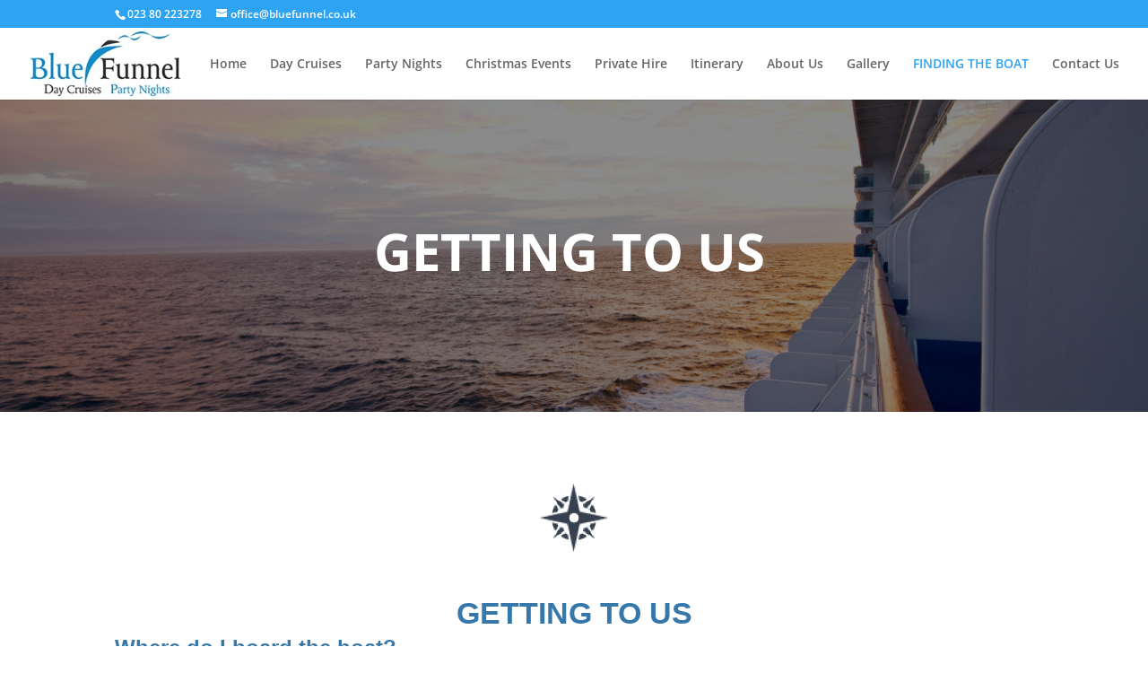

--- FILE ---
content_type: text/html; charset=utf-8
request_url: https://www.google.com/recaptcha/api2/anchor?ar=1&k=6LfoutgpAAAAABNrblNw-l0tc-eGXVpDH7H9mjAr&co=aHR0cHM6Ly9ibHVlZnVubmVsLmNvLnVrOjQ0Mw..&hl=en&v=N67nZn4AqZkNcbeMu4prBgzg&size=invisible&anchor-ms=20000&execute-ms=30000&cb=ezv2z1xxdrg7
body_size: 48491
content:
<!DOCTYPE HTML><html dir="ltr" lang="en"><head><meta http-equiv="Content-Type" content="text/html; charset=UTF-8">
<meta http-equiv="X-UA-Compatible" content="IE=edge">
<title>reCAPTCHA</title>
<style type="text/css">
/* cyrillic-ext */
@font-face {
  font-family: 'Roboto';
  font-style: normal;
  font-weight: 400;
  font-stretch: 100%;
  src: url(//fonts.gstatic.com/s/roboto/v48/KFO7CnqEu92Fr1ME7kSn66aGLdTylUAMa3GUBHMdazTgWw.woff2) format('woff2');
  unicode-range: U+0460-052F, U+1C80-1C8A, U+20B4, U+2DE0-2DFF, U+A640-A69F, U+FE2E-FE2F;
}
/* cyrillic */
@font-face {
  font-family: 'Roboto';
  font-style: normal;
  font-weight: 400;
  font-stretch: 100%;
  src: url(//fonts.gstatic.com/s/roboto/v48/KFO7CnqEu92Fr1ME7kSn66aGLdTylUAMa3iUBHMdazTgWw.woff2) format('woff2');
  unicode-range: U+0301, U+0400-045F, U+0490-0491, U+04B0-04B1, U+2116;
}
/* greek-ext */
@font-face {
  font-family: 'Roboto';
  font-style: normal;
  font-weight: 400;
  font-stretch: 100%;
  src: url(//fonts.gstatic.com/s/roboto/v48/KFO7CnqEu92Fr1ME7kSn66aGLdTylUAMa3CUBHMdazTgWw.woff2) format('woff2');
  unicode-range: U+1F00-1FFF;
}
/* greek */
@font-face {
  font-family: 'Roboto';
  font-style: normal;
  font-weight: 400;
  font-stretch: 100%;
  src: url(//fonts.gstatic.com/s/roboto/v48/KFO7CnqEu92Fr1ME7kSn66aGLdTylUAMa3-UBHMdazTgWw.woff2) format('woff2');
  unicode-range: U+0370-0377, U+037A-037F, U+0384-038A, U+038C, U+038E-03A1, U+03A3-03FF;
}
/* math */
@font-face {
  font-family: 'Roboto';
  font-style: normal;
  font-weight: 400;
  font-stretch: 100%;
  src: url(//fonts.gstatic.com/s/roboto/v48/KFO7CnqEu92Fr1ME7kSn66aGLdTylUAMawCUBHMdazTgWw.woff2) format('woff2');
  unicode-range: U+0302-0303, U+0305, U+0307-0308, U+0310, U+0312, U+0315, U+031A, U+0326-0327, U+032C, U+032F-0330, U+0332-0333, U+0338, U+033A, U+0346, U+034D, U+0391-03A1, U+03A3-03A9, U+03B1-03C9, U+03D1, U+03D5-03D6, U+03F0-03F1, U+03F4-03F5, U+2016-2017, U+2034-2038, U+203C, U+2040, U+2043, U+2047, U+2050, U+2057, U+205F, U+2070-2071, U+2074-208E, U+2090-209C, U+20D0-20DC, U+20E1, U+20E5-20EF, U+2100-2112, U+2114-2115, U+2117-2121, U+2123-214F, U+2190, U+2192, U+2194-21AE, U+21B0-21E5, U+21F1-21F2, U+21F4-2211, U+2213-2214, U+2216-22FF, U+2308-230B, U+2310, U+2319, U+231C-2321, U+2336-237A, U+237C, U+2395, U+239B-23B7, U+23D0, U+23DC-23E1, U+2474-2475, U+25AF, U+25B3, U+25B7, U+25BD, U+25C1, U+25CA, U+25CC, U+25FB, U+266D-266F, U+27C0-27FF, U+2900-2AFF, U+2B0E-2B11, U+2B30-2B4C, U+2BFE, U+3030, U+FF5B, U+FF5D, U+1D400-1D7FF, U+1EE00-1EEFF;
}
/* symbols */
@font-face {
  font-family: 'Roboto';
  font-style: normal;
  font-weight: 400;
  font-stretch: 100%;
  src: url(//fonts.gstatic.com/s/roboto/v48/KFO7CnqEu92Fr1ME7kSn66aGLdTylUAMaxKUBHMdazTgWw.woff2) format('woff2');
  unicode-range: U+0001-000C, U+000E-001F, U+007F-009F, U+20DD-20E0, U+20E2-20E4, U+2150-218F, U+2190, U+2192, U+2194-2199, U+21AF, U+21E6-21F0, U+21F3, U+2218-2219, U+2299, U+22C4-22C6, U+2300-243F, U+2440-244A, U+2460-24FF, U+25A0-27BF, U+2800-28FF, U+2921-2922, U+2981, U+29BF, U+29EB, U+2B00-2BFF, U+4DC0-4DFF, U+FFF9-FFFB, U+10140-1018E, U+10190-1019C, U+101A0, U+101D0-101FD, U+102E0-102FB, U+10E60-10E7E, U+1D2C0-1D2D3, U+1D2E0-1D37F, U+1F000-1F0FF, U+1F100-1F1AD, U+1F1E6-1F1FF, U+1F30D-1F30F, U+1F315, U+1F31C, U+1F31E, U+1F320-1F32C, U+1F336, U+1F378, U+1F37D, U+1F382, U+1F393-1F39F, U+1F3A7-1F3A8, U+1F3AC-1F3AF, U+1F3C2, U+1F3C4-1F3C6, U+1F3CA-1F3CE, U+1F3D4-1F3E0, U+1F3ED, U+1F3F1-1F3F3, U+1F3F5-1F3F7, U+1F408, U+1F415, U+1F41F, U+1F426, U+1F43F, U+1F441-1F442, U+1F444, U+1F446-1F449, U+1F44C-1F44E, U+1F453, U+1F46A, U+1F47D, U+1F4A3, U+1F4B0, U+1F4B3, U+1F4B9, U+1F4BB, U+1F4BF, U+1F4C8-1F4CB, U+1F4D6, U+1F4DA, U+1F4DF, U+1F4E3-1F4E6, U+1F4EA-1F4ED, U+1F4F7, U+1F4F9-1F4FB, U+1F4FD-1F4FE, U+1F503, U+1F507-1F50B, U+1F50D, U+1F512-1F513, U+1F53E-1F54A, U+1F54F-1F5FA, U+1F610, U+1F650-1F67F, U+1F687, U+1F68D, U+1F691, U+1F694, U+1F698, U+1F6AD, U+1F6B2, U+1F6B9-1F6BA, U+1F6BC, U+1F6C6-1F6CF, U+1F6D3-1F6D7, U+1F6E0-1F6EA, U+1F6F0-1F6F3, U+1F6F7-1F6FC, U+1F700-1F7FF, U+1F800-1F80B, U+1F810-1F847, U+1F850-1F859, U+1F860-1F887, U+1F890-1F8AD, U+1F8B0-1F8BB, U+1F8C0-1F8C1, U+1F900-1F90B, U+1F93B, U+1F946, U+1F984, U+1F996, U+1F9E9, U+1FA00-1FA6F, U+1FA70-1FA7C, U+1FA80-1FA89, U+1FA8F-1FAC6, U+1FACE-1FADC, U+1FADF-1FAE9, U+1FAF0-1FAF8, U+1FB00-1FBFF;
}
/* vietnamese */
@font-face {
  font-family: 'Roboto';
  font-style: normal;
  font-weight: 400;
  font-stretch: 100%;
  src: url(//fonts.gstatic.com/s/roboto/v48/KFO7CnqEu92Fr1ME7kSn66aGLdTylUAMa3OUBHMdazTgWw.woff2) format('woff2');
  unicode-range: U+0102-0103, U+0110-0111, U+0128-0129, U+0168-0169, U+01A0-01A1, U+01AF-01B0, U+0300-0301, U+0303-0304, U+0308-0309, U+0323, U+0329, U+1EA0-1EF9, U+20AB;
}
/* latin-ext */
@font-face {
  font-family: 'Roboto';
  font-style: normal;
  font-weight: 400;
  font-stretch: 100%;
  src: url(//fonts.gstatic.com/s/roboto/v48/KFO7CnqEu92Fr1ME7kSn66aGLdTylUAMa3KUBHMdazTgWw.woff2) format('woff2');
  unicode-range: U+0100-02BA, U+02BD-02C5, U+02C7-02CC, U+02CE-02D7, U+02DD-02FF, U+0304, U+0308, U+0329, U+1D00-1DBF, U+1E00-1E9F, U+1EF2-1EFF, U+2020, U+20A0-20AB, U+20AD-20C0, U+2113, U+2C60-2C7F, U+A720-A7FF;
}
/* latin */
@font-face {
  font-family: 'Roboto';
  font-style: normal;
  font-weight: 400;
  font-stretch: 100%;
  src: url(//fonts.gstatic.com/s/roboto/v48/KFO7CnqEu92Fr1ME7kSn66aGLdTylUAMa3yUBHMdazQ.woff2) format('woff2');
  unicode-range: U+0000-00FF, U+0131, U+0152-0153, U+02BB-02BC, U+02C6, U+02DA, U+02DC, U+0304, U+0308, U+0329, U+2000-206F, U+20AC, U+2122, U+2191, U+2193, U+2212, U+2215, U+FEFF, U+FFFD;
}
/* cyrillic-ext */
@font-face {
  font-family: 'Roboto';
  font-style: normal;
  font-weight: 500;
  font-stretch: 100%;
  src: url(//fonts.gstatic.com/s/roboto/v48/KFO7CnqEu92Fr1ME7kSn66aGLdTylUAMa3GUBHMdazTgWw.woff2) format('woff2');
  unicode-range: U+0460-052F, U+1C80-1C8A, U+20B4, U+2DE0-2DFF, U+A640-A69F, U+FE2E-FE2F;
}
/* cyrillic */
@font-face {
  font-family: 'Roboto';
  font-style: normal;
  font-weight: 500;
  font-stretch: 100%;
  src: url(//fonts.gstatic.com/s/roboto/v48/KFO7CnqEu92Fr1ME7kSn66aGLdTylUAMa3iUBHMdazTgWw.woff2) format('woff2');
  unicode-range: U+0301, U+0400-045F, U+0490-0491, U+04B0-04B1, U+2116;
}
/* greek-ext */
@font-face {
  font-family: 'Roboto';
  font-style: normal;
  font-weight: 500;
  font-stretch: 100%;
  src: url(//fonts.gstatic.com/s/roboto/v48/KFO7CnqEu92Fr1ME7kSn66aGLdTylUAMa3CUBHMdazTgWw.woff2) format('woff2');
  unicode-range: U+1F00-1FFF;
}
/* greek */
@font-face {
  font-family: 'Roboto';
  font-style: normal;
  font-weight: 500;
  font-stretch: 100%;
  src: url(//fonts.gstatic.com/s/roboto/v48/KFO7CnqEu92Fr1ME7kSn66aGLdTylUAMa3-UBHMdazTgWw.woff2) format('woff2');
  unicode-range: U+0370-0377, U+037A-037F, U+0384-038A, U+038C, U+038E-03A1, U+03A3-03FF;
}
/* math */
@font-face {
  font-family: 'Roboto';
  font-style: normal;
  font-weight: 500;
  font-stretch: 100%;
  src: url(//fonts.gstatic.com/s/roboto/v48/KFO7CnqEu92Fr1ME7kSn66aGLdTylUAMawCUBHMdazTgWw.woff2) format('woff2');
  unicode-range: U+0302-0303, U+0305, U+0307-0308, U+0310, U+0312, U+0315, U+031A, U+0326-0327, U+032C, U+032F-0330, U+0332-0333, U+0338, U+033A, U+0346, U+034D, U+0391-03A1, U+03A3-03A9, U+03B1-03C9, U+03D1, U+03D5-03D6, U+03F0-03F1, U+03F4-03F5, U+2016-2017, U+2034-2038, U+203C, U+2040, U+2043, U+2047, U+2050, U+2057, U+205F, U+2070-2071, U+2074-208E, U+2090-209C, U+20D0-20DC, U+20E1, U+20E5-20EF, U+2100-2112, U+2114-2115, U+2117-2121, U+2123-214F, U+2190, U+2192, U+2194-21AE, U+21B0-21E5, U+21F1-21F2, U+21F4-2211, U+2213-2214, U+2216-22FF, U+2308-230B, U+2310, U+2319, U+231C-2321, U+2336-237A, U+237C, U+2395, U+239B-23B7, U+23D0, U+23DC-23E1, U+2474-2475, U+25AF, U+25B3, U+25B7, U+25BD, U+25C1, U+25CA, U+25CC, U+25FB, U+266D-266F, U+27C0-27FF, U+2900-2AFF, U+2B0E-2B11, U+2B30-2B4C, U+2BFE, U+3030, U+FF5B, U+FF5D, U+1D400-1D7FF, U+1EE00-1EEFF;
}
/* symbols */
@font-face {
  font-family: 'Roboto';
  font-style: normal;
  font-weight: 500;
  font-stretch: 100%;
  src: url(//fonts.gstatic.com/s/roboto/v48/KFO7CnqEu92Fr1ME7kSn66aGLdTylUAMaxKUBHMdazTgWw.woff2) format('woff2');
  unicode-range: U+0001-000C, U+000E-001F, U+007F-009F, U+20DD-20E0, U+20E2-20E4, U+2150-218F, U+2190, U+2192, U+2194-2199, U+21AF, U+21E6-21F0, U+21F3, U+2218-2219, U+2299, U+22C4-22C6, U+2300-243F, U+2440-244A, U+2460-24FF, U+25A0-27BF, U+2800-28FF, U+2921-2922, U+2981, U+29BF, U+29EB, U+2B00-2BFF, U+4DC0-4DFF, U+FFF9-FFFB, U+10140-1018E, U+10190-1019C, U+101A0, U+101D0-101FD, U+102E0-102FB, U+10E60-10E7E, U+1D2C0-1D2D3, U+1D2E0-1D37F, U+1F000-1F0FF, U+1F100-1F1AD, U+1F1E6-1F1FF, U+1F30D-1F30F, U+1F315, U+1F31C, U+1F31E, U+1F320-1F32C, U+1F336, U+1F378, U+1F37D, U+1F382, U+1F393-1F39F, U+1F3A7-1F3A8, U+1F3AC-1F3AF, U+1F3C2, U+1F3C4-1F3C6, U+1F3CA-1F3CE, U+1F3D4-1F3E0, U+1F3ED, U+1F3F1-1F3F3, U+1F3F5-1F3F7, U+1F408, U+1F415, U+1F41F, U+1F426, U+1F43F, U+1F441-1F442, U+1F444, U+1F446-1F449, U+1F44C-1F44E, U+1F453, U+1F46A, U+1F47D, U+1F4A3, U+1F4B0, U+1F4B3, U+1F4B9, U+1F4BB, U+1F4BF, U+1F4C8-1F4CB, U+1F4D6, U+1F4DA, U+1F4DF, U+1F4E3-1F4E6, U+1F4EA-1F4ED, U+1F4F7, U+1F4F9-1F4FB, U+1F4FD-1F4FE, U+1F503, U+1F507-1F50B, U+1F50D, U+1F512-1F513, U+1F53E-1F54A, U+1F54F-1F5FA, U+1F610, U+1F650-1F67F, U+1F687, U+1F68D, U+1F691, U+1F694, U+1F698, U+1F6AD, U+1F6B2, U+1F6B9-1F6BA, U+1F6BC, U+1F6C6-1F6CF, U+1F6D3-1F6D7, U+1F6E0-1F6EA, U+1F6F0-1F6F3, U+1F6F7-1F6FC, U+1F700-1F7FF, U+1F800-1F80B, U+1F810-1F847, U+1F850-1F859, U+1F860-1F887, U+1F890-1F8AD, U+1F8B0-1F8BB, U+1F8C0-1F8C1, U+1F900-1F90B, U+1F93B, U+1F946, U+1F984, U+1F996, U+1F9E9, U+1FA00-1FA6F, U+1FA70-1FA7C, U+1FA80-1FA89, U+1FA8F-1FAC6, U+1FACE-1FADC, U+1FADF-1FAE9, U+1FAF0-1FAF8, U+1FB00-1FBFF;
}
/* vietnamese */
@font-face {
  font-family: 'Roboto';
  font-style: normal;
  font-weight: 500;
  font-stretch: 100%;
  src: url(//fonts.gstatic.com/s/roboto/v48/KFO7CnqEu92Fr1ME7kSn66aGLdTylUAMa3OUBHMdazTgWw.woff2) format('woff2');
  unicode-range: U+0102-0103, U+0110-0111, U+0128-0129, U+0168-0169, U+01A0-01A1, U+01AF-01B0, U+0300-0301, U+0303-0304, U+0308-0309, U+0323, U+0329, U+1EA0-1EF9, U+20AB;
}
/* latin-ext */
@font-face {
  font-family: 'Roboto';
  font-style: normal;
  font-weight: 500;
  font-stretch: 100%;
  src: url(//fonts.gstatic.com/s/roboto/v48/KFO7CnqEu92Fr1ME7kSn66aGLdTylUAMa3KUBHMdazTgWw.woff2) format('woff2');
  unicode-range: U+0100-02BA, U+02BD-02C5, U+02C7-02CC, U+02CE-02D7, U+02DD-02FF, U+0304, U+0308, U+0329, U+1D00-1DBF, U+1E00-1E9F, U+1EF2-1EFF, U+2020, U+20A0-20AB, U+20AD-20C0, U+2113, U+2C60-2C7F, U+A720-A7FF;
}
/* latin */
@font-face {
  font-family: 'Roboto';
  font-style: normal;
  font-weight: 500;
  font-stretch: 100%;
  src: url(//fonts.gstatic.com/s/roboto/v48/KFO7CnqEu92Fr1ME7kSn66aGLdTylUAMa3yUBHMdazQ.woff2) format('woff2');
  unicode-range: U+0000-00FF, U+0131, U+0152-0153, U+02BB-02BC, U+02C6, U+02DA, U+02DC, U+0304, U+0308, U+0329, U+2000-206F, U+20AC, U+2122, U+2191, U+2193, U+2212, U+2215, U+FEFF, U+FFFD;
}
/* cyrillic-ext */
@font-face {
  font-family: 'Roboto';
  font-style: normal;
  font-weight: 900;
  font-stretch: 100%;
  src: url(//fonts.gstatic.com/s/roboto/v48/KFO7CnqEu92Fr1ME7kSn66aGLdTylUAMa3GUBHMdazTgWw.woff2) format('woff2');
  unicode-range: U+0460-052F, U+1C80-1C8A, U+20B4, U+2DE0-2DFF, U+A640-A69F, U+FE2E-FE2F;
}
/* cyrillic */
@font-face {
  font-family: 'Roboto';
  font-style: normal;
  font-weight: 900;
  font-stretch: 100%;
  src: url(//fonts.gstatic.com/s/roboto/v48/KFO7CnqEu92Fr1ME7kSn66aGLdTylUAMa3iUBHMdazTgWw.woff2) format('woff2');
  unicode-range: U+0301, U+0400-045F, U+0490-0491, U+04B0-04B1, U+2116;
}
/* greek-ext */
@font-face {
  font-family: 'Roboto';
  font-style: normal;
  font-weight: 900;
  font-stretch: 100%;
  src: url(//fonts.gstatic.com/s/roboto/v48/KFO7CnqEu92Fr1ME7kSn66aGLdTylUAMa3CUBHMdazTgWw.woff2) format('woff2');
  unicode-range: U+1F00-1FFF;
}
/* greek */
@font-face {
  font-family: 'Roboto';
  font-style: normal;
  font-weight: 900;
  font-stretch: 100%;
  src: url(//fonts.gstatic.com/s/roboto/v48/KFO7CnqEu92Fr1ME7kSn66aGLdTylUAMa3-UBHMdazTgWw.woff2) format('woff2');
  unicode-range: U+0370-0377, U+037A-037F, U+0384-038A, U+038C, U+038E-03A1, U+03A3-03FF;
}
/* math */
@font-face {
  font-family: 'Roboto';
  font-style: normal;
  font-weight: 900;
  font-stretch: 100%;
  src: url(//fonts.gstatic.com/s/roboto/v48/KFO7CnqEu92Fr1ME7kSn66aGLdTylUAMawCUBHMdazTgWw.woff2) format('woff2');
  unicode-range: U+0302-0303, U+0305, U+0307-0308, U+0310, U+0312, U+0315, U+031A, U+0326-0327, U+032C, U+032F-0330, U+0332-0333, U+0338, U+033A, U+0346, U+034D, U+0391-03A1, U+03A3-03A9, U+03B1-03C9, U+03D1, U+03D5-03D6, U+03F0-03F1, U+03F4-03F5, U+2016-2017, U+2034-2038, U+203C, U+2040, U+2043, U+2047, U+2050, U+2057, U+205F, U+2070-2071, U+2074-208E, U+2090-209C, U+20D0-20DC, U+20E1, U+20E5-20EF, U+2100-2112, U+2114-2115, U+2117-2121, U+2123-214F, U+2190, U+2192, U+2194-21AE, U+21B0-21E5, U+21F1-21F2, U+21F4-2211, U+2213-2214, U+2216-22FF, U+2308-230B, U+2310, U+2319, U+231C-2321, U+2336-237A, U+237C, U+2395, U+239B-23B7, U+23D0, U+23DC-23E1, U+2474-2475, U+25AF, U+25B3, U+25B7, U+25BD, U+25C1, U+25CA, U+25CC, U+25FB, U+266D-266F, U+27C0-27FF, U+2900-2AFF, U+2B0E-2B11, U+2B30-2B4C, U+2BFE, U+3030, U+FF5B, U+FF5D, U+1D400-1D7FF, U+1EE00-1EEFF;
}
/* symbols */
@font-face {
  font-family: 'Roboto';
  font-style: normal;
  font-weight: 900;
  font-stretch: 100%;
  src: url(//fonts.gstatic.com/s/roboto/v48/KFO7CnqEu92Fr1ME7kSn66aGLdTylUAMaxKUBHMdazTgWw.woff2) format('woff2');
  unicode-range: U+0001-000C, U+000E-001F, U+007F-009F, U+20DD-20E0, U+20E2-20E4, U+2150-218F, U+2190, U+2192, U+2194-2199, U+21AF, U+21E6-21F0, U+21F3, U+2218-2219, U+2299, U+22C4-22C6, U+2300-243F, U+2440-244A, U+2460-24FF, U+25A0-27BF, U+2800-28FF, U+2921-2922, U+2981, U+29BF, U+29EB, U+2B00-2BFF, U+4DC0-4DFF, U+FFF9-FFFB, U+10140-1018E, U+10190-1019C, U+101A0, U+101D0-101FD, U+102E0-102FB, U+10E60-10E7E, U+1D2C0-1D2D3, U+1D2E0-1D37F, U+1F000-1F0FF, U+1F100-1F1AD, U+1F1E6-1F1FF, U+1F30D-1F30F, U+1F315, U+1F31C, U+1F31E, U+1F320-1F32C, U+1F336, U+1F378, U+1F37D, U+1F382, U+1F393-1F39F, U+1F3A7-1F3A8, U+1F3AC-1F3AF, U+1F3C2, U+1F3C4-1F3C6, U+1F3CA-1F3CE, U+1F3D4-1F3E0, U+1F3ED, U+1F3F1-1F3F3, U+1F3F5-1F3F7, U+1F408, U+1F415, U+1F41F, U+1F426, U+1F43F, U+1F441-1F442, U+1F444, U+1F446-1F449, U+1F44C-1F44E, U+1F453, U+1F46A, U+1F47D, U+1F4A3, U+1F4B0, U+1F4B3, U+1F4B9, U+1F4BB, U+1F4BF, U+1F4C8-1F4CB, U+1F4D6, U+1F4DA, U+1F4DF, U+1F4E3-1F4E6, U+1F4EA-1F4ED, U+1F4F7, U+1F4F9-1F4FB, U+1F4FD-1F4FE, U+1F503, U+1F507-1F50B, U+1F50D, U+1F512-1F513, U+1F53E-1F54A, U+1F54F-1F5FA, U+1F610, U+1F650-1F67F, U+1F687, U+1F68D, U+1F691, U+1F694, U+1F698, U+1F6AD, U+1F6B2, U+1F6B9-1F6BA, U+1F6BC, U+1F6C6-1F6CF, U+1F6D3-1F6D7, U+1F6E0-1F6EA, U+1F6F0-1F6F3, U+1F6F7-1F6FC, U+1F700-1F7FF, U+1F800-1F80B, U+1F810-1F847, U+1F850-1F859, U+1F860-1F887, U+1F890-1F8AD, U+1F8B0-1F8BB, U+1F8C0-1F8C1, U+1F900-1F90B, U+1F93B, U+1F946, U+1F984, U+1F996, U+1F9E9, U+1FA00-1FA6F, U+1FA70-1FA7C, U+1FA80-1FA89, U+1FA8F-1FAC6, U+1FACE-1FADC, U+1FADF-1FAE9, U+1FAF0-1FAF8, U+1FB00-1FBFF;
}
/* vietnamese */
@font-face {
  font-family: 'Roboto';
  font-style: normal;
  font-weight: 900;
  font-stretch: 100%;
  src: url(//fonts.gstatic.com/s/roboto/v48/KFO7CnqEu92Fr1ME7kSn66aGLdTylUAMa3OUBHMdazTgWw.woff2) format('woff2');
  unicode-range: U+0102-0103, U+0110-0111, U+0128-0129, U+0168-0169, U+01A0-01A1, U+01AF-01B0, U+0300-0301, U+0303-0304, U+0308-0309, U+0323, U+0329, U+1EA0-1EF9, U+20AB;
}
/* latin-ext */
@font-face {
  font-family: 'Roboto';
  font-style: normal;
  font-weight: 900;
  font-stretch: 100%;
  src: url(//fonts.gstatic.com/s/roboto/v48/KFO7CnqEu92Fr1ME7kSn66aGLdTylUAMa3KUBHMdazTgWw.woff2) format('woff2');
  unicode-range: U+0100-02BA, U+02BD-02C5, U+02C7-02CC, U+02CE-02D7, U+02DD-02FF, U+0304, U+0308, U+0329, U+1D00-1DBF, U+1E00-1E9F, U+1EF2-1EFF, U+2020, U+20A0-20AB, U+20AD-20C0, U+2113, U+2C60-2C7F, U+A720-A7FF;
}
/* latin */
@font-face {
  font-family: 'Roboto';
  font-style: normal;
  font-weight: 900;
  font-stretch: 100%;
  src: url(//fonts.gstatic.com/s/roboto/v48/KFO7CnqEu92Fr1ME7kSn66aGLdTylUAMa3yUBHMdazQ.woff2) format('woff2');
  unicode-range: U+0000-00FF, U+0131, U+0152-0153, U+02BB-02BC, U+02C6, U+02DA, U+02DC, U+0304, U+0308, U+0329, U+2000-206F, U+20AC, U+2122, U+2191, U+2193, U+2212, U+2215, U+FEFF, U+FFFD;
}

</style>
<link rel="stylesheet" type="text/css" href="https://www.gstatic.com/recaptcha/releases/N67nZn4AqZkNcbeMu4prBgzg/styles__ltr.css">
<script nonce="3M5OFJ13LURqJens06CB2Q" type="text/javascript">window['__recaptcha_api'] = 'https://www.google.com/recaptcha/api2/';</script>
<script type="text/javascript" src="https://www.gstatic.com/recaptcha/releases/N67nZn4AqZkNcbeMu4prBgzg/recaptcha__en.js" nonce="3M5OFJ13LURqJens06CB2Q">
      
    </script></head>
<body><div id="rc-anchor-alert" class="rc-anchor-alert"></div>
<input type="hidden" id="recaptcha-token" value="[base64]">
<script type="text/javascript" nonce="3M5OFJ13LURqJens06CB2Q">
      recaptcha.anchor.Main.init("[\x22ainput\x22,[\x22bgdata\x22,\x22\x22,\[base64]/[base64]/[base64]/[base64]/[base64]/[base64]/KGcoTywyNTMsTy5PKSxVRyhPLEMpKTpnKE8sMjUzLEMpLE8pKSxsKSksTykpfSxieT1mdW5jdGlvbihDLE8sdSxsKXtmb3IobD0odT1SKEMpLDApO08+MDtPLS0pbD1sPDw4fFooQyk7ZyhDLHUsbCl9LFVHPWZ1bmN0aW9uKEMsTyl7Qy5pLmxlbmd0aD4xMDQ/[base64]/[base64]/[base64]/[base64]/[base64]/[base64]/[base64]\\u003d\x22,\[base64]\\u003d\x22,\x22bFdqTV7ChlDCjgHCscKfwoLDkcOnO8OrZsOtwokHPMKFwpBLw7NBwoBOwoFkO8Ozw7nCtiHClMK5VXcXA8KhwpbDtA9DwoNgcsKdAsOnRSLCgXRuFFPCug1xw5YUSsKKE8KDw6zDt23ClQPDgMK7ecOOwoTCpW/Co3jCsEPCrx5aKsKgwqHCnCUPwq9fw6zCt1lADUw0BA0wwoLDozbDvcOzSh7Cm8OQWBdEwpY9wqN8woFgwr3Dn1IJw7LDoB/Cn8OvGFXCsC43wozClDgGE0TCrDcUcMOEYHLCgHEhw67DqsKkwpQddVbCrl0LM8KfL8OvwoTDvDDCuFDDncO2RMKcw7/Ci8O7w7VcMR/[base64]/Cky3Dmlpxw5pRI8KPw5fDn8OSw4ZpWMOnw6rCg0LCnkMuQ2QSw6FnAlPCvsK9w7FuCChIQUsdwpt7w7YAAcKgDC9Vwp4Sw7tiexDDvMOxwqVFw4TDjnp0XsOrQ21/SsOsw6/[base64]/CvWnDrsOgw6kZNDPDmMKxwp4AWjnDrsOKGsOEQsOVw4MEw4wXNx3DkMOlPsOgG8OoLG7Dpmkow5bCisOwD07ClXTCkid/w6XChCE/[base64]/OMOZHFYmBMOnaEjDjHcle8OFGcKbwq1rYsOywqzCsRkSPkIfw7gDwq/Dv8Ovwo7ClcK6QytZT8KTw40dwq3Co3VGRMKkwrTCu8OnLyJ+HsK/w7FHwoTCpsKlGXbCg2rCuMKSw4RYw5fDqcKmcMKZJTHDr8OkHnvCh8OtwofCjcK7woJyw63CtMK8ZsKGZsKnS17DrcOeRMKDw4oWew9Yw6DDrsOzClgWDMOww7EUwrTCj8O6KcOvw7otwocvSnNnw6FLw7A/IRhRw5I1wpXChMOcwoDDj8O8PHDDkm/CsMOnw7sewr1two8ow4Y8w4pcwrHDq8KlQMKtMMOcRlYRwrrDnMKxw5PCjMOewpNRw6nCpsO/aBUPEcK9O8O1En81wrrDrsOBHMO3VBk+w5DCj3nClVNaCcKAbBlmwqjDn8KPw4HDqXxZwqdcwp7DvHLCrTDCrMKSw5HDg1wfCMKJwpDCozjCq00ew4lCwpPDqcKzJxVlw5w/woDDssObw5FrIWrCk8OEDMO+d8KUDHkcQgwQBMOvw7UBBiPDk8KvB8KvUMKzwrTCrsKKwqhvE8KSC8KWH3xMecKJc8KfFMKMw6cTN8OVwqvDpcOdWFXDjHnDisKoE8KRwpBDwrXDjsOGw4jDvsKRNTnCucOuPVLCh8KKwoHCiMOHYWjDpsOwacKrwqU+wq/CnMK+Vz7Cl3plVMKGwoHCuDHCj25AN3vDhMOVY1HCknrCrcOLVywwNGXDokXCqsK0czDDlVTDssK0eMKLw5syw5zDh8OTwoNUw6zDsylpw7vCoB7ChCnDpcOYw688cSbClcKRw4fCjTvDvMK4T8O/wpoTZsOgPHLCsMKkwrnDsk7Du2ZgwpNLT2gwSmEnwqMww5XCqG96N8KhwoUlVsOhw6TCgMOUw6DDuxFPwr0zw6IPw7Z3bzrDhQsfL8K1w47DgQPDgkdVDlTCg8OiFMOfw57DpnbCtFRpw4IOwoHCjxrDsw/Cs8KFCsOWwrgYDGLCu8OGOcKJSMKId8OhfsOfOcKGw4nCqnFnw4t+XkUJwp95wqQwDF0cPMKFBcO4w7LDscKWFHjCmRprUhzDphjClFTCiMK5TsK8f3zDsCxpRMKdwrrDp8KRw5AnfGNPwq0FQRzCj0B5wrFyw5dGworCmVfDoMOhwq/Du1PDhXVswrXDpMKRU8OVPn/DlcKLw4I7wp/CmkIke8K1MsKRwrwNw7YLwpk/[base64]/DtMOEw6/DnGogw7zCtjTDnRPCjAdbw7Qkw7LDhMO/wp/DtMOZRMKLw6bDu8OFwpDDoEBaTxnCucKjV8OMwo1eWH1AwqgRVFPDgsO3wqvDk8OabXLCphTDpG3CoMOewqgtZA/[base64]/JMKPw4/CtjzCgg45w5oQwrDCq0DCtwPDuFfDrcKJK8Oow4FXa8O1BkvCvsOyw63Dq1AuH8ORwqLDh2PClHlAKsOEamzDvMOKVyLCqW/[base64]/Cp8KtVVvCgG5PwpRNSMKpwrbCusKuw5rDhMOSw483wq4aw5HDrMOAM8KEwrbDv1NCZE7CmcKEw6Row5MewroewrHCkBEIXQZtW18JbsO7CMOYecKMwqnCk8KxRcOyw5ZqwotYw68YKB/[base64]/w6DCugzCuFYCLmjCmMKyQGRcTn5iw43CmcOyHsOXw4YBw4ENEHx5esOZZ8Kuw6nDuMKAMMKFwpMbwq/DojPDpsO6w5DDuVEbw6E7w4PDpMKqC00NBMOaK8Kjf8O8wpJLw6wJBybDnHsOX8K3wo0Xwr7DrG/[base64]/[base64]/woXDk8OAwqHCrBA+TcOGcMKvSx4Gb3/[base64]/BcOvwqsfcWbDp03CiBfDnCHDsU1gw4ABT8KOwpkQwoYFY0DCt8O3GMKWw6/Dv17Dl1RGw77DglbDkmjCtcOlw5DCpx4QXVPCqsOLwoNew4ghLsKPImjCnMKowoLDlTYvLnfDv8Omw5B/PFvCrsODwqdQw6jDvMOXfnt9YMK+w5N3wpPDjcO8ecK8w7vCucOIw4VHRCB3wpzCiSDCg8KiwrDCvcKHcsOVwrfCnil6w6bCgVMywrXClXwDwr8jwrjChVoYwpxkw4vClsOpJiTDl0rCkx/[base64]/CjkrCvMOBE8Ofw5gTwpQePxZEw60bwqx3HcOQf8OlaFs4wpnDtMO6w5PCpMOjDMKrw4jDqsOjG8KEWWnCowzDmgfDvlrDvMOuw7vDgMO/w7DDjjkEbXMYVMKjwrHDtwduw5ZFIQPCpyDCosOzw7DClhjDkAfClcKiw5nDoMKdw7/DtiI4c8OOV8KQPzDDjCPDjGnDi8OKaDzCtB1rwrxdwprCiMKqDBd8woMlw7fCujjDmQXDlBzCu8OWfxzDsFwgCxgMw4BowoHCiMK2WE1Qw6J8NE9gVw40RGLCvcKUwrHDqQ3DmVdXbglHwrLCsE7DqQDDn8KbH2DDjcOtQR/CocOeGA4CAxRvG1JMAk7DmRFRwqtnwo09F8O+ccKzwpPDvTBpMcKKZmLDrMK9wrPDiMKowqnDtcKrwo7DrF/DrMO6MMOCwqcXw57CjXfCi0TCukFZw5J6TsO4MUXDgsKqwrsRXMK5RUXCvw07w6rDkcOBQcKBwqFtGMOOw6RbYsOuw4gnI8KrFsOLTw5lwq7DsgDDtsKTc8KLwp/Dv8OywpYwwp7DqHjCvcKzw5LClGTCpcKuwqVwwpzClyZaw6N4C3vDvcK6wqzCoS1OWsOqXMO2DRlmAn/[base64]/woloF8O4w4XCn8O/Q0jCosOSw5pQPcO+wprCk8KfDsKBwqFkbhHDtEYgw5HCsjnDlcO6GcOKKhVAw6/CnH0AwpB4VMKMO1LCucO8wqF+woXCscKmCcOkw7EQbcK9GsOxw6MKw6Fcw6XCjcOywqYvwrfClMKHwqnCnMKtGsO3wrUCQUlEV8KpV2LCmWLCtynDrMK+Zg4wwqVlw74ww4nCiW5vw4bCu8KAwocQHsOvwp/DjAMNwrRCUWXCrGQPwphmGQFYdybDp3FZBxl7wpZTwrZQw4XCj8Kgw7zDknfDnixMw5fCtEMTeEHCu8KScEUDw68jHwTDuMOYw5XDpH3DqsOdwqRww6PCt8OuNMKLwroiw7PDh8KXW8K9MsOcwpjCvzHDk8OoccKCwo9bwqoxO8OCwoZaw6cywr/[base64]/Dukg8w59GFRdkeGd1w6JwPT1qwqrCngYNZ8KAZMKAChoPODfDg8KPwo1AwrHDvlAewo7CjgpJEMORYsO6bHbCmHLDpsKQA8K7w6rDkMKDP8O7TMK5BEYpw49RwpDCsQh3R8O/[base64]/Dm8Otw6Ifwqcew4fDgsKHw67ClG7DvMK9UxZrAERXwqN2woFDRMOjw6rDilsoHALDmMOWwr55wpxzScKcw4lFRVzCpVxvwrslwrTCpg/Dh3hqw6HDjSrCmxXCuMKDwrc4OFoyw5VZasK4d8KPwrDCkh/[base64]/EjHDlUpgakDCsDjCisK8wqjCscO6w5pbKUnDk8ORw6jDrH5Xwp42FsOdw5jDmATDlDJOOMOsw4EgJkIhB8O4KcK6Di3DvR7ChB4KwojCg3x4w5jDlwZ4w4jDiRoXdhYfNFDCtMOeNCl/[base64]/ecO8wofDqHNbLFTCvMKjw5zCkcKMDjdvbyUNTsKiw6vCisKAw5fDhnfCpirDh8K5w4DDgFB1b8KKZMOeTEFLWcORwqAnwoA3U2vDmcOuezhyCMK7wrzCkzpvw6xnJH4nAmTDq3/DisKLw47DtcOMMAHDisKmw6bDncKtdg9lL2HCl8OAaVXCiiATw71/w5VCC1XDtcOdw6ZyI25rJMKkw5xLIMOsw5t7EU1mJQ7ChEQ2ecK2wrJHwqrCgmbCgMO/wpp6CMKIOHprD18lwrvDjsO6dMKQw6PDqRdbVW7Cq3Qcwp43wq7CgGBAWDtswpzCsh03XUcRJcOVJsO/w5Ubw47DvQbDvVV6w7/Dmywiw4rCnQchH8KKwp1Qw43DksOXwpjCrMKXFcOVw6XDlj0vw4dYw4xML8KFKMK8w5oyUsOjw58kw4UTG8Okw64KITDDncO8wpkKw4wcccKoBMOywprDicOTRyMgVw/CqF/ChRbDi8OgfcOrw4jDrMOZICJcGxHCkhUtBgl6GsKyw74awpRgYEMeNsOMwqIkf8OXwohrasO9w5krw5nDnSfCsipdEMK/wrLDp8Ojw73Do8OSwr3Dp8Kkw47DnMKCw7JowpV1AsOgMcKSw6hdwr/Cuj15dERILMKnBDxGS8K1HxjDrhBfXnkswqPCp8K9w6XCsMK0NcK1XsKvJnhCw7QlwqnCvVBhUsK6V2PDvljCqcKAGlLCjsKkKcOLfA1LHMOXIsO3FmvDnWtJwqIywqoJQcO/w6/CvcK3wp7Do8Ohw5MFwr9sw6XDmzzCrsOEwp/CrEPCh8O2wpsiK8KlUxvCgcOQKMKTT8KWwqbCn3TCr8KgSMKTBFoBwr7DucOBw60SG8KLw7jCuwzDpcKxPMKcw5FPw7PCsMO5wp/ClTNAwpAmw5DDssOjOsKqwqLChMKgVMOEEw18w4VAwpNawp/[base64]/DsjBDw5/Cs8OJYsODwpnDl1PCksKHwoQlBMK7wqvCssO+QSBPW8Kaw5LDoVsKXB9Iwo3DjsONw4sOQ27CqcOuwrzDjsKOwofCvDY+w5luw5rDtzLDnMK7R1NOeU0DwrpsR8Kdw61yRl7DpcK8wofDsGB4BMK0EMOcw4h/[base64]/REbCgDNfwr7CnkTCpcKvwqrDn8KFC0dgwoZUw7EpMMKhDcOjwrvCj2Vaw6bDjDFLw67DknnCv0UBwosFQsO3VMOtwoAUAk/[base64]/V0gURA7DvcOrYijDmGMfPhN0PU/Cs03Dn8K3WMOTAMKKc1vCoSvDihfDslMFwoQ2QsOCRsKMw6/ClnM6FH7CrcO3axhfw7Etwq8Iw4xjcCh3w68vMQjDp3XCpkJNwoDCmMKOwpIbw57DrMO7RH8LSMK5WMO7wqBxC8OCwoFoFH47w4nCuC04TsOlW8KhC8OGwoEQIcKLw5DCpHs8MDU1csOnKcKsw7kLE0nDj1w/[base64]/[base64]/DscKdScKhcMKPwo5Qw5vDsznDjW4BRsKJQcOlAxRBDMKTIsO+wrY1acOxenTCkcKVw4HDo8OKS0LDoFMXcsKAN0LDrcO3w4kOw5x8IXctWsK7O8KZw4zCicOqwrjCuMOUw5/[base64]/[base64]/DsXJtFEM4Ln3DpsOLfcO/K8Ojw5vCnWPCmsK3Q8KZw5BhXMKmWBXCnMO9ZmlNIsKbMUrDpsOzeD3CjsKIwqDDoMOVOsKMPsKtQVl5OjbCjcKoNhXCm8KSw73CiMOcBjnChykxD8KBE1/CpMOQw44NcsKzw4xkUMKyIsKRwqvDvMKmwpLDscO5w6BIM8KewqYCdggww4PCu8OAAxxYbDBpwpAywodtccKOSsKTw7lGDsKVwoUIw75AwqjCslQIw6N/w7obI20ewq3Cs0JxSsOnwqJxw4URw5tJQsOxw63Dt8Kvw7UJf8OaDUzDuSjDssOEwrfDqEvCrnTDiMKQw6HCnivDvSrDhQTDs8Obwr/ClcOGU8KKw7kjHcOQS8KWIcOJJ8K4w7sQw7c/w4/Dq8KLwoRrCcO1wrvDpQVCPMKTw7Fnw5Qhw7s/wq92XsKmVcOtC8OKchoeZ0ZeIwHCrQLDv8KtVcOFwrVVMDN/IMKBw6rDjzrDhX0VC8Kmw5XCv8Ojw5jDv8KnKcO4woPCtiDCksOewoTDmDYRCMOMwqZGwrgbw75WwqdLw6lsw5giWAJZGMKeGMK5w69QO8KXwozDnsKhw4bDpMKRJsK2LDrDpsKfXC1VHsO4YCPDkMKmbMO3IwRkLcOLCWIrwrHDpDgEZcKtw7gMw7/CnMKKwoTCv8Kbw63CmzLDnHPCrMKxPAgZSi4nwpnChEDDiVjCoi3CrMKow4cZwoUjw4VRX2p9chrDqlkqwqo/w41Tw4HDqB3DnC7DlsKfE04Nw7HDtMOZw7/[base64]/[base64]/[base64]/DrMKNFcOaw4JUaMKCw7gYJsOjw5XClAxew7zCrcKvZ8OFwqICw5FUwo3Dh8OqScKVw5J5w5LDrcKLNFHDiglxw5vCkMOXTyHChmXCkMK6XcKqBCrDn8KUR8OZHCoyw7UjD8KJanh/wqkBbh4owocOwpJmV8KOQcOnw5JeBnrCrVzCoTUywpDDicKSwqFmccOXw5XDgEbDmzXChmV5N8O2w6LDuzzDpMOhH8KhFcKHw50FwqdBE2pwCHPDl8KgFDHDu8KvwrnChMOMZ2ltdMOgw4onwovDpVgEP19FwocFw4koC0p+VsONw5tFXy/CjGfCvQYkworDjsOaw6YKw5HDnCAVw4zCpsKgOcOSMmJmD1oPwq/[base64]/fgZsworCuiTCry7Crjd6QcOKKEZzOMKlw6rCpsKLYQLCjBLDjTbChcK+w7hSwrkbYsKYw57Co8ONw70LwqBsJcOpCFxrw60BKU3Dg8OrD8OWw4XDiT04QzvClzvDrMOIwoPCm8OZw7PCqwsOwoDCkl/CgcOKwq0wwqrCrVxMXMKYT8KXw7fCpcK8ClLCtjQKw6zCmsKXwot1w4DCkUfDn8KWAgtfFVIzcglhfMOnw7bDr1RyT8Kiw7ggBMOHXhPCr8Kbw53CmMOIwqNlLXw4BH8/[base64]/DrSzCn8ODOyrCuxnDlMK3w6xAJcK1ORIbw6PCvzrDtTTDjcOzQMO3w7LDpWE9bH/DiAfDlCXCvjwMJyvCk8Osw5whw4LDmsOoZjPCuWZ8LDHCksONwqrDplPCo8OaM1TCkMOEMiMSw6VIwonCosOJfB/Cn8OPLwFeVMKkOhTDoxrDtMOsLGjCtncaBMKMwoXCrMOiccOqw6fClhsdwqFQw6piAwDDlcK6acOwwplrEnBgCQVsDcKTJhkeYR/DoGRRJjwiwpPCv3LDkcKWw7zDg8KXw5sHD2jCgMKMw6JOZgPDpcO1ZDtMwokufGxoHsOXw7TCrMKpw4Btw7khbTPCmhpwMsKbw5V2TsKAw5kAwoRfb8Kgwq4CNycywqZ4RsO/wpd9woHCm8ObJA/[base64]/[base64]/DlXlHw75mMSNvw4bCgcOta2bDs8OYKsOjbsK3fMOMw7jDkF/DmsKlHsOQAWzDkAjChMOMw6HCrwFIVcKMwoVyG01DZ1bCu185acKRwr5Yw5snYk/CqkDChHAdwrVyw4jDhcOnwoTDusO8Dg1FwrI7csKeTHo6JyXCjk5vbyhTwr4UQX0VBnd+Z1NHCi40w7YcDwfCkMOuTsOawoHDmibDh8OQB8OMfXd8wrDDn8KkQwMEwpswcsKAw6TCggzDtMK3ewzCrMOJw77DosOlw6I/wpTCpMO7Umsyw7/[base64]/Cm8OHwo3Dt2JDUEbCksOTw7DCkcO9wrzChhQXwrPDvcKswp1Jw6h0w6VUOwwQw77DpsOWWwPCusOgUw7Dg1/Dl8OIBFdxwqk5wpFnw6M9w43DvCNZwoEfJ8O1wrRrwpDDlxpodcOXwrLCuMOfJsO3fjN6bHlHWyzCn8ONa8ObM8O+w58BZMK3B8OfNsKOL8OQwpPDuwvCnDl+eFvCocKIChjDvMOHw6HCnsOzWiLDosOnUjcBaA7DoDdfw7fDqMOzY8OaB8KBw7vCsi/DnV15w7bCvsKTfSfCv18Oe0XCmGI8VmBKQG/CgFVTwpgYwowHcFRVwq5pbsOod8KIcsOOwprCg8KUwovDuEjCmzZVw5VQw58TLAfCmVLCuFUkEMOow64jdGfCjsOxXcKzD8KTXsKYLsOVw7/DnVbCn1vDkX9MPsK7RcOMNMO5w4BJKwErw41ef2BxZMOiahw4AsKtJ2stw7DChRMmHDV3KcOgwrEdUnLCq8OqCcO/wovDsxMARMOOw5Q/[base64]/W3PCtU5Nw4MRPEtmw7vCplNOfMK7dcOJX8KqD8KjRmvChC7DvsOuM8KJDAvCim7DtcKzCsK7w5dHRMOGfcKtw4PDvsOcw4ASQ8OswpzDrWfCssK8wr7DjcO4Axc8PyHCiEfDiypQPsKSGFDDmcK/wqxMPz0Hw4TCrcKuI2nCskJzw7XCjR1GdsOte8Otw6ZxwqV5YwkSwonCgCvCqcKaHlkBcAZdGWHCq8O/UjjDmDXCiEU8GsOzw5XCgsO0DRR/wrgswqLCqj4sflzDrRgawp4kwqhsc0ETHMOcwo3CrcK1wrNzw6DDq8KmJAnDoMOkw5BkwpXClHPCrcORBDDCscKaw5F0w7Y+wrrCs8KAwoE0w4rCkkfDvMO1wqd2MFzClsKaeCjDoAE1TG3DpsOyJsO4V8K+w7d/H8Kww6RafXlRBSTCgjoIO0tBw5t0QUgeUjoKJmQ+woQCw5onwrkdwpbClTQBw7IDw6heQcOIwoMAKsKEF8Osw4puwrxNXAl9wr59U8KCw5hjwqbDvSpuwr5xYMOtIRJ5wqLDrcO2U8OYw7gAIQUZSsKIDV/DjkRBw6/DmMKmBnTDmjDDvcOVJsKeSsKpTMOGwp7CjVo1w7xDwqbDoCrDgcOEEcOiw4vDk8OQw50LwpBXw7wnPBXCmMKrJsKcL8KQWkDDrgPDhsKew6HDqRgzwopaw73Di8OLwoRcwrXCkMKsWsKtX8KPGcKvVG/DuXNfwpXDr08eSybClcKwQEd7HMOGasKOw7VhT1vDnsKpOcO7XDLDkXfCosK/[base64]/DosOuYzTDn8O1XcOUwqXCrsOEccKhND0JfTLDmcKtYcKNXW5vworCmSERH8OlNgYVwozDocOCFnfChcKwwolJB8KKNsOhwodjw7VHQcONw4IBGFhDSSVdbQ/Cq8OzH8OcFFPDqMK1HMKqbkcuwqDCi8ObQcO6WgPDpsO6w4QgIcKCw6Fbw64dUzRmNcO9LkTCiCrCg8O2PcOZKS/CvcOSwqxGwo4qw7XDgcOBwqTDl3sKw5AnwrIhcsKPAcOHQhQJLsKrw7/Cjywsb3zDisK3QTZBe8K/[base64]/Dn8OMUEk3UQPDpsOHw7PDhBHChMOaZjhrORbDr8OZLBnCo8OUw5HDiFfDjTdzZ8KSw4trwpXDqBl7wrfCg1cyKcOkw5Qiw4FHw4YgDMKzN8OdN8O/fcOnwrxbw6dww5YKBcKmJcO+OsOnw7jCucKWw4fDlhhfw47DmmcUXMOoX8K4OMKXdMOpUC9wZsOPw6TDo8OIwr/CuMOESVpJeMKOcnF3wprDocOrwoPCm8KnG8OzGxxwZCQxf0d0TcKEYMK7woLDmMKmwpwOw4rCmsOIw7dcMsO+QsOIbsOTw7g4w6/Ci8O9wrDDjMOpwrolHWLCpVvCh8O7CiTCscKVwojDlhbDgBfCuMKowrkkP8OPUMKiw6rCozXDhy5LwrnCgcKPb8O7w7rDrsO/[base64]/TD/DjcK1B8OHw4NJw4Izw4xcaxlAJlPCo8KowrLCklJVw5XClh/DpErDucOmw6RLDE0qB8Kzw7jDnsKWYcOxw55VwoAPw4VEOcKlwohvw4c2wq5rIsOJOgtwUMKuw4kpwoHDtsOGwqQAw7fDkxLDghrCpsOrIEN7HcOJWcK3IG0ww79rwq99w5Etwporwr3CkgjDpcKICsOPw7Qdw7jCgsK3LsKJwr/Ds1NlaiLCmgHCgMKUXsK2GcOeKwdyw40ew7bDh18EwqnDiGNXeMO8bG7DqMK0D8OWQkQQS8ONw7MWwqRhw7bDlQXCgSZow4BpQ1vCh8K8w5HDrcKzwqMIaTggw4puwo/DrsOnw6A8w6kTwovCgQIaw4Jtw490w5I7wp4bwr3Dm8KDAGnDomRvwp0sVRofw5jCisKLN8Ouc1XDtsKSYMKXwrPDg8OHF8Kdw6LCucODwq5Ow5wTF8KAw4YbwrABL1Bad2hNBcKIalzDu8KnUsObacKDw7c5w4JZcS8xS8OQworDlAEEEMKEw6PCpsO/[base64]/[base64]/Du8KSDjrDkcOQKxBEwqwaC35Xw7oebUvCvwLDix4VJMOOVsKLw7TCgnPDtsOVw6DDgXTDoX3DnFnCucKrw7h/w6BcJWgSBMK3w5jCrA3Cg8OewofCpRZ8H21zdTTCgm9uw5vCtARKwpx2B0TCnMK7w4zDpcK9V3/CvxzCvMKrO8OaBkhzwo/DqcOWwrLCknA7A8OrDcOjwqfClCjCjirDpSvCrzjCiQteJcK6FXU8JQQSwoVDKsOow7kPc8KNVUU2cmTDozzCqsK/[base64]/DgMKOCTwTwqjCi8KJw7bCtkXCljwNbhVqLcKzQ8OfCMO5WsKYwpkewr7Cs8O/LcKeWAbDiSkhw68xXMKYwqnDkMKqwpUAwrNaJnDCm2LCqH7DunXCvS1OwpwvIyE5Gnx8w4w7YsKXwpzDiEbCoMOcIk/DqgjCjyzCs14HbGw2YzM3w4heVsKnasO9w5hLKnrCo8ORw6PDgTDCnsOpZS5lGDHDncKxwpsxw7ozwoLCsmlVEcKZHcKESXTCvHJtwoPDk8OwwpQOwrdfYsOHw7tvw7AOwrQ2XsK3w4/DhsKmO8O3DVTCizZgwpfCix/DsMKww6IZA8Kjw6PCuhBzNkLDsiZINU3DnUlAw7XCs8O/w59LQGwUKsKAwq7DlsOESMKRw51Nw6sCfsOzwr0vE8KeMGADKnBhwoXCnsOrwo/[base64]/CklrCn145EXJXwrXDgAo3PVzCiWrCisO9LStGw5ImIzQyL8KgRcOcLV/Ctn7DkMOTw68BwpxEW3VYw4UEw4PClg3CqWE2EcOoBXoZwr0QbsODFsONw6vCuBlnwp9sw4nCqGbCk0jDqMOOOnvDtXrCqShswrkMUxnDp8KNwrUHFcOWw7nDsyvChn7CoTdJccOvdMOLV8OBKRoNPCZ9wp8pw4/DshAHRsOhwpPDqMOzwoI+CMKTLsKrw4I6w6kQNsKBwqzCkgDDhBDCi8OaNyzCp8OMTsOgwo7CuzFHGWLCqR3CsMKXwpJZOMKMbsK/[base64]/wpPDkMO/wqwJcBDCtsKaQyMnwoPCo1d+wpnDoxZwKVI6w6QOwrR0bsKnA3/ClAvDssOEwpfCsAdMw7rDhMK+w43CvcOda8OSVXXCjMKxwrjCm8KXw4hzw6TCpn4vL2xow5LDusKcHwchNsK0w7tYRWrCrsO3GHnCqlp5woIwwotVw5twGAUawr/DsMO6ahLDvkIswpLDoRVvfMONw4vCpMO1wp9DwpplD8OYd1jDoB/DrkhkCMKFw71ew6PChBM/w7NHdsO2w4zCvMKrUj3Dm3ZBwqfCs0dswrZQa17DhRvCnMKQw7vCvGHCnWzDsg1lbcKNwpXCi8OAwq3CgCEDw7PDmMOII2PCpsKlw5jCsMODC0kLwp/[base64]/[base64]/wq3Dt2c1wqDCmcOZw6YKwpDDpMO5ZXktw6lIwplQesKpBmXCiUnDjsKUOUpMHRHDisKlJ3/[base64]/RTtswqljGy4Hw7XCvWTDg1VoWMKRUwDDvGnDpsOJwpjCswtQwpPCrcKlwqwIbcKBw7zDpVbDownDpz8/wrfDq27DnWtUCMOlCsKtwqjDuybDogHDgsKEwqkuwoROWcOBw5wHwqkeZMKMw7svAMOlCE1DAMOeI8OFVSZvw4IRw7zCgcO1wr8hwprChjHCryodcx7CoW/Dn8Kew41bwoLDtBbCnj14wr/[base64]/w5TChxfDm8KSw6zCtxMrZ8O7e3wRfMOYWsO3wojDj8OFw6kuw6PDqsOgV03Dl05LwpvDjy55fcOnwqBWwr/CryLCg0V+Txwkw6LDpcKZwoRzwrF5w7/DusKaIjfDhMKYwrIewpMJDMKCSBzDqcKkw6TCjMO0w73Dp2ogwqbDsRM6w6MceDHDvMOfdCl5fg4wOcKCZMOaEE1UKMOpw7zDvmhwwpYtHlbDqldSw73Cn3/Dm8KCKxd6w6rCgnN5wpPCny8BS2jDgDLCohTCpcOVwqTCkMOWcGfDugrDi8OBI2tDw4/Cskl3wp0HZcKUGMO/Qh5awoBAfMKVLlwdwrMEwrrDjcK2OMOlfAXCtzPCl1XCs1vDn8ORw7PDqsOawro8FsOYOA1TTXkyMSbCuFDCgRTCt1bDo34CMMKzH8KZwprCvB3DunfDhsKTWDvDtcKqIcONwqzDr8KWb8OKMMKAw5Ide2cuw5rDmmHCrcK8w5vClj/CmlPDjWtswrLCtsOpwqQGdMOfwq3CkmjDpsO9ClvDr8OZwpZ/UXlkTsKlMXRww6twY8O/wr3DuMKeKMKnw5nDj8KLwrDDhhFvw5c3wpYbw5/[base64]/UknDqcKjw58Dw6YcPBBHw7zDksKqS8KOEAvDpcOTw7jClMK9w4bDsMKzwrjCgCvDnMKbwoICwqLCjsKlEnDCsD5YTsKnwrLDncKPwoQOw6InTMK/w5hQB8O0asObwp/DunENw4PDp8OyVsOEwqBVJAANwr5QwqrCiMOPw7/[base64]/DmsKwJcO+cigXw6vCm2rCjkRrwrBbw7LCu8OcWjd2P2FddMORe8KnbMOCw77ChcOcw4hBwrAPVUHCgcOBeycZwrrCt8K1QTYnb8K7DlXDp1xVwpdbNMKCw64rwqw0PSFEUAA4w69UJcK9w5bCtAROXmXCrsO/FRnCsMOywoYTIjZDQWDDjWHDtcOKw5PDtcKUFMOyw6QNwqLCu8KkPsKXXsK0GF9Mw7JRMMOpw69ow6PCqlbCo8KZG8OLwqvDmUTCp3/[base64]/wrdmw4LDtx3Cq1c0w5XCn2QUwoDDsDjDv0RBw612w6Maw6IxTmnDqMOvfMK7wr3CkcOYwqptwod0NDpTWxd+elzCj1s4X8OXw7rCtxcvFybDjTEGbMOvw6zDpMKZQMOSw4ZSw7k+wpfCowFiwptuDU9zdSBHb8ORIcO6wpVRwqLDhsKgwqBtL8KhwoVADsOAwrcqPQM/wrZ8w5rCrMO7L8KdwqvDpsOhwrzDj8OsZFkSPAjCtBZ9GcOCwoTClB3DswbCiTLCucODwpgsPQXDhHXDqsKFacOdwo08w7dRw7LCoMKYw5lPBQjCnghLcDkywobDm8K+DsOuwpTCqgNuwqoQFhTDmMOnWMK6FcKueMKjwqbCgXN/w7jCvsKSwpJUwpbDo2nDuMKpScO4w5AowobCr3rDhmF/b03CucKzw6sUVmTCu2vDjcKadF7DlycWIBXCriHDn8KSwoI4XgBkD8O0w5/[base64]/DvUMWw48hwpPCmcO9bFwDw6vDjsKuYH/Dn8KKw7DCgW3Di8KrwqIoMcKyw6FAYgXDrMKtwrHDrBPCrXPDq8OsCFTCg8O+YSXDkcKhwpJjw4PCvStEw6LCkl/DoSnDuMOew6HDkFEiw7/Do8KNwqjDknTCjMKAw4vDucO6bsK/LBQ5OsOHY0lAFVsgw4F3wpjDuALDgkXDmMOJJTXDphbCtcO5CMK5wpTCt8O0w65Qw4zDp03CiV8/V1Q+w4fDkQLDpMO8w4rDtMKiL8Oqw7U2GwMIwrUwEll0EydLMcKoIxHCpcKXcwYjwo0dw7bCncKQU8KMYznCjxYRw60QN1HCsWc4RsO/woHDtUTCjHRqXMOSUgZuwrbDlEQow4Axa8KiwqTDnMOsPMOGw6nCl37DkkJ4w71OwrzDi8ORwrNIEMKsw7vDgcOZw6oMe8KwUMOFdkfDpTjDs8K1w4BJFsOPO8KXw4MRB8K+wo3Con0mw57DlgLDvVgrNilLwogGZMKkw7fDk1XDjsK/[base64]/CscK4X3DDqsK5wqrCunkEOMKaZkxHYcOmHGDDkcOmfMKxOcKXdkvDm3fCiMKjPEhlTlduwrwMMx5pw5fDgy/[base64]/DkQQmwrFGacKpYMOMw6VgesKiciHDi35Qwr0Fwp1qSShgecKVVsK2wq5he8KKQ8OKen0PwrPClj7CnMKMwrZkK2AdQj8Xw6zDvsKrw5PCvMOISXvCrlVgY8OKw7wkVsO8w4LCtT0/w7zCs8KsHhFcwqgeeMO3KsK4wpdUKnzDuGFYScO3AQvCg8KkLMKGBHXDtmjDkMOAIhYVw4pxwq/ChwPCgxPDiRzCisOWw5/CoMKZY8OVw4lDIcOLw6Atw6ZmHMOnPRXCtTl8wrDDuMOOwrDDt0vCqQvCtR9dbcOKPcKFVAvDh8Ojw6dTw44eCC7CtCjCksKowpbCksOZwpbDqsOHw63CsWTDq2czOCjCpypiw4rDiMOVCWYyTSl1w5nChsO/w7YbeMObGsOCHXsUwqTDl8O3wovCusKtbzTCmsKkw6wkw7zCsTsNDsK8w4RxABXDmcKwE8OzHkjCmUMle1ttI8O1PsK1wr5XVsOWw5PDhFNEw7jCnMOFw6fDk8KAwr/[base64]/M3PCsxLCpBIhw6PDujrDk2zCg8OEYMKLwqIbwo7DiVLCokHDtsKkKSrCv8KzRsK2w7LCmS5PIyzCucKTXQTCgXViw7zDpcKTf2XCncOlw50Bw6wtJMKmNsKPUm/CjFDCu2YQw7lcP2/ChMKSwozCvcO1wqXClcOAw5IrwrR9woPCucKywqzCisOwwod3w4TClQ7DnU16w4/CqcKIw7LDgcKvwrjDv8KuL0/CkcK3X29XLcKMAcO8A0/[base64]/Cj8Khw4AYV3s1M8OBw6LCpMKZwrXDrcO6wpvDpUM5acK5w4ZuwpTCssKRLxIlwobDqE86VcK9w73CpsOlL8O/wqk4FsOpEcK1RGJCw4YgKMOpwovDoTDDucOVBjtQaHhAwqzCrQwGw7HCrBJ7AMKywpchFcKWw77DlQrDpsObwp3Dp3JRGC7DpcKWalrDkWhKfArDkcOywpXDp8OFw7TCphXCvsKbNBPCksKWwpFQw4XDtWV1w68DH8K5UMKfwq/CpMKMfl5Dw5fDigtWUmNjJ8K2wpRMS8Oxwq7ChkjDrwlvUcOkRhvDu8Odw4TDscKswqfDl1tCfAcxWCp4BcKaw71ZTF7CiMKQGsOZehbCjzbCmRbClMK6w57Cui/[base64]/CrmXCusKbHmnCg8KjBsO1woXDuMOSTizDhiXCuV/DhsOZG8OWZcOMfcOIwqUsGcOHw7nCmcOXeSjClggPwoXCkncPwrpDw4/DhcKww603DcO1woLDl27DoHrDhsKmGktxV8Odw5jDk8K2MHZVw6bCnMKQwpdIacOkw6PDsXIPw6nChiNtw6vDsjQ/wqtcE8Kjw68Jw4dlUMOyZH/DuCVoUcKgwqnDl8Olw6fCksO2w4tgUzDCmMOhwoHCnTZTfcOWw7I/dMOGw4VTTcOZw4HDgVBTw4ZJwqTDhydLW8O+wr3DscOWIsKLwpbDjMKFLcOtwrrCmXJLe1ZfdRbChsKow7F9OMKnLTt6w4TDiUjDhSbDp1UPQ8Kjw7c8A8KXwosiw77DrsKpD3vDicO2LQ\\u003d\\u003d\x22],null,[\x22conf\x22,null,\x226LfoutgpAAAAABNrblNw-l0tc-eGXVpDH7H9mjAr\x22,0,null,null,null,1,[21,125,63,73,95,87,41,43,42,83,102,105,109,121],[7059694,112],0,null,null,null,null,0,null,0,null,700,1,null,0,\[base64]/76lBhmnigkZhAoZnOKMAhnM8xEZ\x22,0,0,null,null,1,null,0,0,null,null,null,0],\x22https://bluefunnel.co.uk:443\x22,null,[3,1,1],null,null,null,1,3600,[\x22https://www.google.com/intl/en/policies/privacy/\x22,\x22https://www.google.com/intl/en/policies/terms/\x22],\x22hijutw6j4DLch4cxWwe+FEouw9NCkGqt5kwUhCS1NvU\\u003d\x22,1,0,null,1,1769543499281,0,0,[14,126,132],null,[248],\x22RC-Gsa7xTKAMSpWCg\x22,null,null,null,null,null,\x220dAFcWeA7iol515-eKMAmID604zGQpbxwmdx1f3PbjrrdYtQVjwn-3XKbl8jwrPpjL_5gK8N5xFJTjKjrn_kNTXUHQM5_evMI_Lg\x22,1769626299329]");
    </script></body></html>

--- FILE ---
content_type: text/css; charset=utf-8
request_url: https://bluefunnel.co.uk/wp-content/themes/BlueFunnelDivi/style.css?ver=3.19.6.1547858552
body_size: 2839
content:
/*
Theme Name: BlueFunnel Divi
Theme URI: http://www.elegantthemes.com/gallery/divi/
Template: Divi
Author: Elegant Themes
Author URI: http://www.elegantthemes.com
Description: Smart. Flexible. Beautiful. Divi is the most powerful theme in our collection.
Tags: responsive-layout,one-column,two-columns,three-columns,four-columns,left-sidebar,right-sidebar,custom-background,custom-colors,featured-images,full-width-template,post-formats,rtl-language-support,theme-options,threaded-comments,translation-ready
Version: 3.19.6.1547858552
Updated: 2019-01-19 00:42:32

*/

/* UK Grid */
.uk-grid {
    display: -ms-flexbox;
    display: -webkit-flex;
    display: flex;
    -ms-flex-wrap: wrap;
    -webkit-flex-wrap: wrap;
    flex-wrap: wrap;
    margin: 0;
    padding: 0;
    list-style: none
}

.uk-grid:after, .uk-grid:before {
    content: "";
    display: block;
    overflow: hidden
}

.uk-grid:after {
    clear: both
}

.uk-grid > * {
    -ms-flex: none;
    -webkit-flex: none;
    flex: none;
    margin: 0;
    float: left
}

.uk-grid > * > :last-child {
    margin-bottom: 0
}

.uk-grid {
    margin-left: -25px
}

.uk-grid > * {
    padding-left: 25px
}

.uk-grid + .uk-grid, .uk-grid-margin, .uk-grid > * > .uk-panel + .uk-panel {
    margin-top: 25px
}

@media (min-width:1220px) {
    .uk-grid {
        margin-left: -35px
    }

    .uk-grid > * {
        padding-left: 35px
    }

    .uk-grid + .uk-grid, .uk-grid-margin, .uk-grid > * > .uk-panel + .uk-panel {
        margin-top: 35px
    }
}

.uk-grid-collapse {
    margin-left: 0
}

.uk-grid-collapse > * {
    padding-left: 0
}

.uk-grid-collapse + .uk-grid-collapse, .uk-grid-collapse > * > .uk-panel + .uk-panel,
.uk-grid-collapse > .uk-grid-margin {
    margin-top: 0
}

.uk-grid-small {
    margin-left: -10px
}

.uk-grid-small > * {
    padding-left: 10px
}

.uk-grid-small + .uk-grid-small, .uk-grid-small > * > .uk-panel + .uk-panel,
.uk-grid-small > .uk-grid-margin {
    margin-top: 10px
}

.uk-grid-medium {
    margin-left: -25px
}

.uk-grid-medium > * {
    padding-left: 25px
}

.uk-grid-medium + .uk-grid-medium, .uk-grid-medium > * > .uk-panel + .uk-panel,
.uk-grid-medium > .uk-grid-margin {
    margin-top: 25px
}

@media (min-width:960px) {
    .uk-grid-large {
        margin-left: -35px
    }

    .uk-grid-large > * {
        padding-left: 35px
    }

    .uk-grid-large + .uk-grid-large, .uk-grid-large-margin, .uk-grid-large > * > .uk-panel + .uk-panel {
        margin-top: 35px
    }
}

@media (min-width:1220px) {
    .uk-grid-large {
        margin-left: -50px
    }

    .uk-grid-large > * {
        padding-left: 50px
    }

    .uk-grid-large + .uk-grid-large, .uk-grid-large-margin, .uk-grid-large > * > .uk-panel + .uk-panel {
        margin-top: 50px
    }
}

.uk-grid-divider:not(:empty) {
    margin-left: -25px;
    margin-right: -25px
}

.uk-grid-divider > * {
    padding-left: 25px;
    padding-right: 25px
}

.uk-grid-divider > [class *=uk-width-9-]:nth-child(n + 2), .uk-grid-divider > [class *=uk-width-1-]:not(.uk-width-1-1):nth-child(n + 2),
.uk-grid-divider > [class *=uk-width-2-]:nth-child(n + 2), .uk-grid-divider > [class *=uk-width-3-]:nth-child(n + 2),
.uk-grid-divider > [class *=uk-width-4-]:nth-child(n + 2), .uk-grid-divider > [class *=uk-width-5-]:nth-child(n + 2),
.uk-grid-divider > [class *=uk-width-6-]:nth-child(n + 2), .uk-grid-divider > [class *=uk-width-7-]:nth-child(n + 2),
.uk-grid-divider > [class *=uk-width-8-]:nth-child(n + 2) {
    border-left: 1px solid #ddd
}

@media (min-width:768px) {
    .uk-grid-divider > [class *=uk-width-medium-]:not(.uk-width-medium-1-1):nth-child(n + 2) {
        border-left: 1px solid #ddd
    }
}

@media (min-width:960px) {
    .uk-grid-divider > [class *=uk-width-large-]:not(.uk-width-large-1-1):nth-child(n + 2) {
        border-left: 1px solid #ddd
    }
}

@media (min-width:1220px) {
    .uk-grid-divider:not(:empty) {
        margin-left: -35px;
        margin-right: -35px
    }

    .uk-grid-divider > * {
        padding-left: 35px;
        padding-right: 35px
    }

    .uk-grid-divider:empty {
        margin-top: 35px;
        margin-bottom: 35px
    }
}

.uk-grid-divider:empty {
    margin-top: 25px;
    margin-bottom: 25px;
    border-top: 1px solid #ddd
}

.uk-grid-match > * {
    display: -ms-flexbox;
    display: -webkit-flex;
    display: flex;
    -ms-flex-wrap: wrap;
    -webkit-flex-wrap: wrap;
    flex-wrap: wrap
}

.uk-grid-match > * > * {
    -ms-flex: none;
    -webkit-flex: none;
    flex: none;
    box-sizing: border-box;
    width: 100%
}

[class *=uk-grid-width] > * {
    box-sizing: border-box;
    width: 100%
}

.uk-grid-width-1-2 > * {
    width: 50%
}

.uk-grid-width-1-3 > * {
    width: 33.333%
}

.uk-grid-width-1-4 > * {
    width: 25%
}

.uk-grid-width-1-5 > * {
    width: 20%
}

.uk-grid-width-1-6 > * {
    width: 16.666%
}

.uk-grid-width-1-10 > * {
    width: 10%
}

.uk-grid-width-auto > * {
    width: auto
}

@media (min-width:480px) {
    .uk-grid-width-small-1-1 > * {
        width: 100%
    }

    .uk-grid-width-small-1-2 > * {
        width: 50%
    }

    .uk-grid-width-small-1-3 > * {
        width: 33.333%
    }

    .uk-grid-width-small-1-4 > * {
        width: 25%
    }

    .uk-grid-width-small-1-5 > * {
        width: 20%
    }

    .uk-grid-width-small-1-6 > * {
        width: 16.666%
    }

    .uk-grid-width-small-1-10 > * {
        width: 10%
    }
}

@media (min-width:768px) {
    .uk-grid-width-medium-1-1 > * {
        width: 100%
    }

    .uk-grid-width-medium-1-2 > * {
        width: 50%
    }

    .uk-grid-width-medium-1-3 > * {
        width: 33.333%
    }

    .uk-grid-width-medium-1-4 > * {
        width: 25%
    }

    .uk-grid-width-medium-1-5 > * {
        width: 20%
    }

    .uk-grid-width-medium-1-6 > * {
        width: 16.666%
    }

    .uk-grid-width-medium-1-10 > * {
        width: 10%
    }
}

@media (min-width:960px) {
    .uk-grid-width-large-1-1 > * {
        width: 100%
    }

    .uk-grid-width-large-1-2 > * {
        width: 50%
    }

    .uk-grid-width-large-1-3 > * {
        width: 33.333%
    }

    .uk-grid-width-large-1-4 > * {
        width: 25%
    }

    .uk-grid-width-large-1-5 > * {
        width: 20%
    }

    .uk-grid-width-large-1-6 > * {
        width: 16.666%
    }

    .uk-grid-width-large-1-10 > * {
        width: 10%
    }
}

@media (min-width:1220px) {
    .uk-grid-width-xlarge-1-1 > * {
        width: 100%
    }

    .uk-grid-width-xlarge-1-2 > * {
        width: 50%
    }

    .uk-grid-width-xlarge-1-3 > * {
        width: 33.333%
    }

    .uk-grid-width-xlarge-1-4 > * {
        width: 25%
    }

    .uk-grid-width-xlarge-1-5 > * {
        width: 20%
    }

    .uk-grid-width-xlarge-1-6 > * {
        width: 16.666%
    }

    .uk-grid-width-xlarge-1-10 > * {
        width: 10%
    }
}

[class *=uk-width] {
    box-sizing: border-box;
    width: 100%
}

.uk-width-1-1 {
    width: 100%
}

.uk-width-1-2, .uk-width-2-4, .uk-width-3-6, .uk-width-5-10 {
    width: 50%
}

.uk-width-1-3, .uk-width-2-6 {
    width: 33.333%
}

.uk-width-2-3, .uk-width-4-6 {
    width: 66.666%
}

.uk-width-1-4 {
    width: 25%
}

.uk-width-3-4 {
    width: 75%
}

.uk-width-1-5, .uk-width-2-10 {
    width: 20%
}

.uk-width-2-5, .uk-width-4-10 {
    width: 40%
}

.uk-width-3-5, .uk-width-6-10 {
    width: 60%
}

.uk-width-4-5, .uk-width-8-10 {
    width: 80%
}

.uk-width-1-6 {
    width: 16.666%
}

.uk-width-5-6 {
    width: 83.333%
}

.uk-width-1-10 {
    width: 10%
}

.uk-width-3-10 {
    width: 30%
}

.uk-width-7-10 {
    width: 70%
}

.uk-width-9-10 {
    width: 90%
}

@media (min-width:480px) {
    .uk-width-small-1-1 {
        width: 100%
    }

    .uk-width-small-1-2, .uk-width-small-2-4, .uk-width-small-3-6,
    .uk-width-small-5-10 {
        width: 50%
    }

    .uk-width-small-1-3, .uk-width-small-2-6 {
        width: 33.333%
    }

    .uk-width-small-2-3, .uk-width-small-4-6 {
        width: 66.666%
    }

    .uk-width-small-1-4 {
        width: 25%
    }

    .uk-width-small-3-4 {
        width: 75%
    }

    .uk-width-small-1-5, .uk-width-small-2-10 {
        width: 20%
    }

    .uk-width-small-2-5, .uk-width-small-4-10 {
        width: 40%
    }

    .uk-width-small-3-5, .uk-width-small-6-10 {
        width: 60%
    }

    .uk-width-small-4-5, .uk-width-small-8-10 {
        width: 80%
    }

    .uk-width-small-1-6 {
        width: 16.666%
    }

    .uk-width-small-5-6 {
        width: 83.333%
    }

    .uk-width-small-1-10 {
        width: 10%
    }

    .uk-width-small-3-10 {
        width: 30%
    }

    .uk-width-small-7-10 {
        width: 70%
    }

    .uk-width-small-9-10 {
        width: 90%
    }
}

@media (min-width:768px) {
    .uk-width-medium-1-1 {
        width: 100%
    }

    .uk-width-medium-1-2, .uk-width-medium-2-4, .uk-width-medium-3-6,
    .uk-width-medium-5-10 {
        width: 50%
    }

    .uk-width-medium-1-3, .uk-width-medium-2-6 {
        width: 33.333%
    }

    .uk-width-medium-2-3, .uk-width-medium-4-6 {
        width: 66.666%
    }

    .uk-width-medium-1-4 {
        width: 25%
    }

    .uk-width-medium-3-4 {
        width: 75%
    }

    .uk-width-medium-1-5, .uk-width-medium-2-10 {
        width: 20%
    }

    .uk-width-medium-2-5, .uk-width-medium-4-10 {
        width: 40%
    }

    .uk-width-medium-3-5, .uk-width-medium-6-10 {
        width: 60%
    }

    .uk-width-medium-4-5, .uk-width-medium-8-10 {
        width: 80%
    }

    .uk-width-medium-1-6 {
        width: 16.666%
    }

    .uk-width-medium-5-6 {
        width: 83.333%
    }

    .uk-width-medium-1-10 {
        width: 10%
    }

    .uk-width-medium-3-10 {
        width: 30%
    }

    .uk-width-medium-7-10 {
        width: 70%
    }

    .uk-width-medium-9-10 {
        width: 90%
    }
}

@media (min-width:960px) {
    .uk-width-large-1-1 {
        width: 100%
    }

    .uk-width-large-1-2, .uk-width-large-2-4, .uk-width-large-3-6,
    .uk-width-large-5-10 {
        width: 50%
    }

    .uk-width-large-1-3, .uk-width-large-2-6 {
        width: 33.333%
    }

    .uk-width-large-2-3, .uk-width-large-4-6 {
        width: 66.666%
    }

    .uk-width-large-1-4 {
        width: 25%
    }

    .uk-width-large-3-4 {
        width: 75%
    }

    .uk-width-large-1-5, .uk-width-large-2-10 {
        width: 20%
    }

    .uk-width-large-2-5, .uk-width-large-4-10 {
        width: 40%
    }

    .uk-width-large-3-5, .uk-width-large-6-10 {
        width: 60%
    }

    .uk-width-large-4-5, .uk-width-large-8-10 {
        width: 80%
    }

    .uk-width-large-1-6 {
        width: 16.666%
    }

    .uk-width-large-5-6 {
        width: 83.333%
    }

    .uk-width-large-1-10 {
        width: 10%
    }

    .uk-width-large-3-10 {
        width: 30%
    }

    .uk-width-large-7-10 {
        width: 70%
    }

    .uk-width-large-9-10 {
        width: 90%
    }
}

@media (min-width:1220px) {
    .uk-width-xlarge-1-1 {
        width: 100%
    }

    .uk-width-xlarge-1-2, .uk-width-xlarge-2-4, .uk-width-xlarge-3-6,
    .uk-width-xlarge-5-10 {
        width: 50%
    }

    .uk-width-xlarge-1-3, .uk-width-xlarge-2-6 {
        width: 33.333%
    }

    .uk-width-xlarge-2-3, .uk-width-xlarge-4-6 {
        width: 66.666%
    }

    .uk-width-xlarge-1-4 {
        width: 25%
    }

    .uk-width-xlarge-3-4 {
        width: 75%
    }

    .uk-width-xlarge-1-5, .uk-width-xlarge-2-10 {
        width: 20%
    }

    .uk-width-xlarge-2-5, .uk-width-xlarge-4-10 {
        width: 40%
    }

    .uk-width-xlarge-3-5, .uk-width-xlarge-6-10 {
        width: 60%
    }

    .uk-width-xlarge-4-5, .uk-width-xlarge-8-10 {
        width: 80%
    }

    .uk-width-xlarge-1-6 {
        width: 16.666%
    }

    .uk-width-xlarge-5-6 {
        width: 83.333%
    }

    .uk-width-xlarge-1-10 {
        width: 10%
    }

    .uk-width-xlarge-3-10 {
        width: 30%
    }

    .uk-width-xlarge-7-10 {
        width: 70%
    }

    .uk-width-xlarge-9-10 {
        width: 90%
    }
}

@media (min-width:768px) {
    [class *=uk-push-], [class *=uk-pull-] {
        position: relative
    }

    .uk-push-1-2, .uk-push-2-4, .uk-push-3-6, .uk-push-5-10 {
        left: 50%
    }

    .uk-push-1-3, .uk-push-2-6 {
        left: 33.333%
    }

    .uk-push-2-3, .uk-push-4-6 {
        left: 66.666%
    }

    .uk-push-1-4 {
        left: 25%
    }

    .uk-push-3-4 {
        left: 75%
    }

    .uk-push-1-5, .uk-push-2-10 {
        left: 20%
    }

    .uk-push-2-5, .uk-push-4-10 {
        left: 40%
    }

    .uk-push-3-5, .uk-push-6-10 {
        left: 60%
    }

    .uk-push-4-5, .uk-push-8-10 {
        left: 80%
    }

    .uk-push-1-6 {
        left: 16.666%
    }

    .uk-push-5-6 {
        left: 83.333%
    }

    .uk-push-1-10 {
        left: 10%
    }

    .uk-push-3-10 {
        left: 30%
    }

    .uk-push-7-10 {
        left: 70%
    }

    .uk-push-9-10 {
        left: 90%
    }

    .uk-pull-1-2, .uk-pull-2-4, .uk-pull-3-6, .uk-pull-5-10 {
        left: -50%
    }

    .uk-pull-1-3, .uk-pull-2-6 {
        left: -33.333%
    }

    .uk-pull-2-3, .uk-pull-4-6 {
        left: -66.666%
    }

    .uk-pull-1-4 {
        left: -25%
    }

    .uk-pull-3-4 {
        left: -75%
    }

    .uk-pull-1-5, .uk-pull-2-10 {
        left: -20%
    }

    .uk-pull-2-5, .uk-pull-4-10 {
        left: -40%
    }

    .uk-pull-3-5, .uk-pull-6-10 {
        left: -60%
    }

    .uk-pull-4-5, .uk-pull-8-10 {
        left: -80%
    }

    .uk-pull-1-6 {
        left: -16.666%
    }

    .uk-pull-5-6 {
        left: -83.333%
    }

    .uk-pull-1-10 {
        left: -10%
    }

    .uk-pull-3-10 {
        left: -30%
    }

    .uk-pull-7-10 {
        left: -70%
    }

    .uk-pull-9-10 {
        left: -90%
    }
}

.btn {
    -moz-border-radius: 3px;
    -webkit-border-radius: 3px;
    -o-border-radius: 3px;
    border-radius: 3px;
    font-weight: 600;
    text-transform: uppercase;
    border-width: 2px;
    border-style: solid;
    letter-spacing: 1px;
    padding: 10px 20px;
}
.btn-default {
    background-color: transparent;
    color: #3678aa;
    border-color: #3678aa;
}
.btn-default:hover,
#tribe-events-content a.btn:hover {
    background-color: #3678aa;
    color: #fff;
}
.btn-disable {
    background-color: rgba(212, 212, 212, 0.33);
    color: #7d7d7d;
    border-color: transparent;
}
.btn-disable:hover {
    color: #7d7d7d;
}
.event {
    margin-bottom: 40px;
}
.event-title {
    font-size: 18px;
    font-weight: 800;
    color: #3c414f;
    text-transform: uppercase;
    letter-spacing: 1px;
}
.event-info {
    position: relative;
}
.event-info .btn {
    bottom: 0;
}
.event-desc {
    font-size: 13px;
    line-height: 1.6em;
    padding-bottom: 20px !important;
}
.event-meta {
    padding: 10px;
}
.event-meta strong {
    color: #3678aa;
}
.event-meta p {
    margin-bottom: 5px;
    font-size: 14px;
    padding-bottom: 0;
}
.event-subtext {
    position: relative;
    top: -6px;
}
.event-image img {
    width: 220px;
    height: 165px;
    object-fit: cover;
}
.ecp-title {
    font-size: 24px;
    font-weight: 900;
    text-align: center;
    color: #3678aa;
    text-transform: uppercase;
    letter-spacing: 4px;
    padding: 20px 0;
}
.tribe-event-description p {
    font-size: 14px;
    line-height: 1.4em;
}
.tribe-events-shortcode .tribe-bar-submit {
    float: right !important;
}
.tribe-events-list h2.tribe-events-page-title, .tribe-events-list .tribe-events-user-recurrence-toggle {
    display: none;
}
.tribe-events-month h2.tribe-events-page-title {
    font-size: 20px;
}
.home #layerslider_2 img {
    filter: brightness(50%) !important;
}
#mk-boxed-layout {
    overflow: hidden;
}
.mk-page-section-wrapper1 {
    margin-right: 1px !important;
    margin-left: 1px !important;
}
.cdsROW.narrow {
    float: none;
    margin: 0 auto;
}
.event-list-prices {
    padding-left: 8px;
}
.event-list-prices em {
    color: #777;
}
#tribe-events-content a.tribe-events-read-more {
    font-size: 12pt;
}
.tribe-events-read-more {
    padding-bottom: 10px;
}
@media only screen and (min-device-width : 768px) and (max-device-width : 1024px) {
    #tribe-events-content {
        padding-left: 10%;
        padding-right: 10%;
    }
}
@media only screen and (max-width: 600px) {
    .uk-width-3-5, .uk-width-6-10 {
        width: 50%;
    }
    .event-image img {
        width: 100%;
        height: 50%;
        object-fit: scale-down;
    }
    [class*=uk-width] {
        -moz-box-sizing: content-box;
        -webkit-box-sizing: content-box;
        -o-box-sizing: content-box;
        box-sizing: content-box;
    }
    .page-id-530 .event-image, .page-id-530 .event-info, .page-id-530 .event-meta {
        width: 100%;
        margin-bottom: 20px;
    }
    .page-id-530 [class*=uk-width] {
        padding-left: 30px;
        padding-right: 30px;
        -moz-box-sizing: border-box;
        -webkit-box-sizing: border-box;
        -o-box-sizing: border-box;
        box-sizing: border-box;
    }
    .page-id-530 .mk-page-section-wrapper {
        margin: 0;
    }
    .page-id-530 .event-image img {
        width: 100%;
        height: auto;
        max-height: 200px;
    }
    .page-id-530 .event-meta {
        margin-bottom: 0;
    }
    .tribe-events-list .tribe-events-loop .tribe-events-event-image {
        width: 100% !important;
        text-align: center;
    }
    .tribe-events-list .tribe-events-loop .tribe-events-event-image img {
        margin: 0 auto;
    }
    .tribe-events-list .tribe-events-loop .tribe-event-featured {
        padding-left: 0 !important;
        padding-right: 0 !important;
    }
	[class*="uk-width"]{
        width: 100% !important;
        margin-bottom: 20px;
    }
    .event-image img {
        height: auto;
    }
}

@media only screen and (max-width: 768px) {
  .tribe-events-photo-event .tribe-events-event-image, .tribe-events-photo-event .tribe-events-event-image a, .tribe-related-events-thumbnail, .tribe-related-events-thumbnail a {    
    display: block;    
    line-height: 0;    
    height: 140px;    
    overflow: hidden;    
    width: 100%;
  }
}

@media only screen and (max-width: 768px) {
  .tribe-events-sub-nav li a {    
    background: none;
  }
}

.post-type-mec_calendars .mec-col-4.wn-mec-select {display: block !important;}
.post-type-mec_calendars .nice-select.mec-col-4.wn-mec-select {display: none !important;}

.mec-single-modern .mec-events-event-image img {
    width: 75%;
}